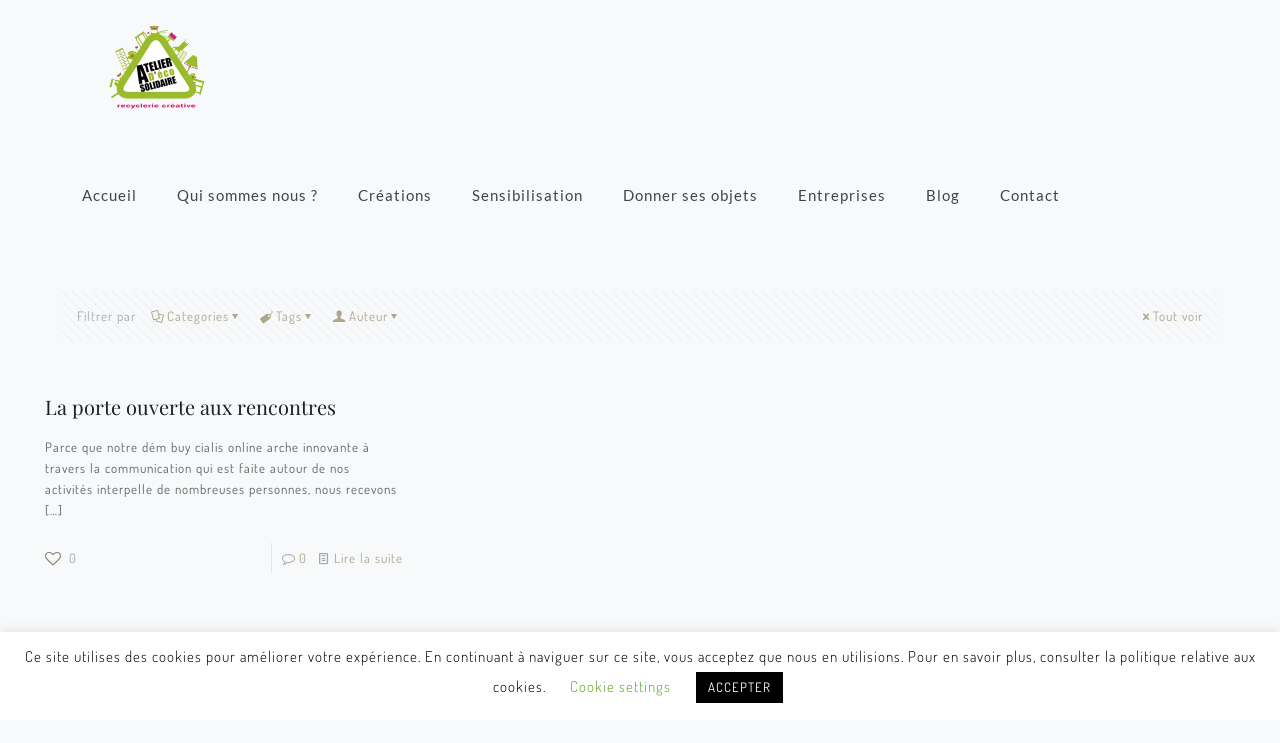

--- FILE ---
content_type: text/html; charset=UTF-8
request_url: https://atelierdecosolidaire.com/tag/canada/
body_size: 13576
content:
<!DOCTYPE html>
<html lang="fr-FR" class="no-js " itemscope itemtype="https://schema.org/WebPage" >
<head>
<meta charset="UTF-8" />
<meta name='robots' content='index, follow, max-image-preview:large, max-snippet:-1, max-video-preview:-1' />
<meta name="keywords" content="ATELIER D&#039;éco SOLIDAIRE : Recyclerie Créative"/>
<meta name="description" content="Agir pour la protection de l\&#039;environnement, par la réduction des déchets en les collectant, afin de les réparer pour les vendre à bas prix."/>
<link rel="alternate" hreflang="fr-FR" href="https://atelierdecosolidaire.com/tag/canada/"/>
<script>
(function(i,s,o,g,r,a,m){i['GoogleAnalyticsObject']=r;i[r]=i[r]||function(){
(i[r].q=i[r].q||[]).push(arguments)},i[r].l=1*new Date();a=s.createElement(o),
m=s.getElementsByTagName(o)[0];a.async=1;a.src=g;m.parentNode.insertBefore(a,m)
})(window,document,'script','https://www.google-analytics.com/analytics.js','ga');
ga('create', 'UA-28642482-1', 'auto');
ga('send', 'pageview');
</script><meta name="format-detection" content="telephone=no">
<meta name="viewport" content="width=device-width, initial-scale=1, maximum-scale=1" />
<link rel="shortcut icon" href="https://atelierdecosolidaire.com/wp-content/uploads/2016/11/logo-ads.png" type="image/x-icon" />
<link rel="apple-touch-icon" href="https://atelierdecosolidaire.com/wp-content/uploads/2016/11/logo-ads.png" />
<meta name="theme-color" content="#ffffff" media="(prefers-color-scheme: light)">
<meta name="theme-color" content="#ffffff" media="(prefers-color-scheme: dark)">
<!-- This site is optimized with the Yoast SEO plugin v26.7 - https://yoast.com/wordpress/plugins/seo/ -->
<title>canada Archives - ATELIER D&#039;éco SOLIDAIRE</title>
<link rel="canonical" href="https://atelierdecosolidaire.com/tag/canada/" />
<meta property="og:locale" content="fr_FR" />
<meta property="og:type" content="article" />
<meta property="og:title" content="canada Archives - ATELIER D&#039;éco SOLIDAIRE" />
<meta property="og:url" content="https://atelierdecosolidaire.com/tag/canada/" />
<meta property="og:site_name" content="ATELIER D&#039;éco SOLIDAIRE" />
<meta name="twitter:card" content="summary_large_image" />
<meta name="twitter:site" content="@decosolidaire" />
<script type="application/ld+json" class="yoast-schema-graph">{"@context":"https://schema.org","@graph":[{"@type":"CollectionPage","@id":"https://atelierdecosolidaire.com/tag/canada/","url":"https://atelierdecosolidaire.com/tag/canada/","name":"canada Archives - ATELIER D&#039;éco SOLIDAIRE","isPartOf":{"@id":"https://atelierdecosolidaire.com/#website"},"primaryImageOfPage":{"@id":"https://atelierdecosolidaire.com/tag/canada/#primaryimage"},"image":{"@id":"https://atelierdecosolidaire.com/tag/canada/#primaryimage"},"thumbnailUrl":"","breadcrumb":{"@id":"https://atelierdecosolidaire.com/tag/canada/#breadcrumb"},"inLanguage":"fr-FR"},{"@type":"ImageObject","inLanguage":"fr-FR","@id":"https://atelierdecosolidaire.com/tag/canada/#primaryimage","url":"","contentUrl":""},{"@type":"BreadcrumbList","@id":"https://atelierdecosolidaire.com/tag/canada/#breadcrumb","itemListElement":[{"@type":"ListItem","position":1,"name":"Accueil","item":"https://atelierdecosolidaire.com/"},{"@type":"ListItem","position":2,"name":"canada"}]},{"@type":"WebSite","@id":"https://atelierdecosolidaire.com/#website","url":"https://atelierdecosolidaire.com/","name":"AtelierDécoSolidaire","description":"La recyclerie créative de Bordeaux","publisher":{"@id":"https://atelierdecosolidaire.com/#organization"},"potentialAction":[{"@type":"SearchAction","target":{"@type":"EntryPoint","urlTemplate":"https://atelierdecosolidaire.com/?s={search_term_string}"},"query-input":{"@type":"PropertyValueSpecification","valueRequired":true,"valueName":"search_term_string"}}],"inLanguage":"fr-FR"},{"@type":"Organization","@id":"https://atelierdecosolidaire.com/#organization","name":"ATELIER D'éco SOLIDAIRE","url":"https://atelierdecosolidaire.com/","logo":{"@type":"ImageObject","inLanguage":"fr-FR","@id":"https://atelierdecosolidaire.com/#/schema/logo/image/","url":"https://i0.wp.com/atelierdecosolidaire.com/wp-content/uploads/2017/02/logo-ads.png?fit=300%2C200&ssl=1","contentUrl":"https://i0.wp.com/atelierdecosolidaire.com/wp-content/uploads/2017/02/logo-ads.png?fit=300%2C200&ssl=1","width":300,"height":200,"caption":"ATELIER D'éco SOLIDAIRE"},"image":{"@id":"https://atelierdecosolidaire.com/#/schema/logo/image/"},"sameAs":["https://www.facebook.com/atelierdecosolidaire/","https://x.com/decosolidaire","https://www.instagram.com/explore/locations/1020302488/atelier-deco-solidaire/","https://www.linkedin.com/company/18979128/admin/","https://fr.pinterest.com/decosolidaire/","https://vimeo.com/atelierdecosolidaire"]}]}</script>
<!-- / Yoast SEO plugin. -->
<link rel="alternate" type="application/rss+xml" title="ATELIER D&#039;éco SOLIDAIRE &raquo; Flux" href="https://atelierdecosolidaire.com/feed/" />
<link rel="alternate" type="application/rss+xml" title="ATELIER D&#039;éco SOLIDAIRE &raquo; Flux des commentaires" href="https://atelierdecosolidaire.com/comments/feed/" />
<link rel="alternate" type="application/rss+xml" title="ATELIER D&#039;éco SOLIDAIRE &raquo; Flux de l’étiquette canada" href="https://atelierdecosolidaire.com/tag/canada/feed/" />
<style id='wp-img-auto-sizes-contain-inline-css' type='text/css'>
img:is([sizes=auto i],[sizes^="auto," i]){contain-intrinsic-size:3000px 1500px}
/*# sourceURL=wp-img-auto-sizes-contain-inline-css */
</style>
<!-- <link rel='stylesheet' id='validate-engine-css-css' href='https://atelierdecosolidaire.com/wp-content/plugins/wysija-newsletters/css/validationEngine.jquery.css?ver=2.21' type='text/css' media='all' /> -->
<link rel="stylesheet" type="text/css" href="//atelierdecosolidaire.com/wp-content/cache/wpfc-minified/jnziz3xu/fdi1c.css" media="all"/>
<style id='global-styles-inline-css' type='text/css'>
:root{--wp--preset--aspect-ratio--square: 1;--wp--preset--aspect-ratio--4-3: 4/3;--wp--preset--aspect-ratio--3-4: 3/4;--wp--preset--aspect-ratio--3-2: 3/2;--wp--preset--aspect-ratio--2-3: 2/3;--wp--preset--aspect-ratio--16-9: 16/9;--wp--preset--aspect-ratio--9-16: 9/16;--wp--preset--color--black: #000000;--wp--preset--color--cyan-bluish-gray: #abb8c3;--wp--preset--color--white: #ffffff;--wp--preset--color--pale-pink: #f78da7;--wp--preset--color--vivid-red: #cf2e2e;--wp--preset--color--luminous-vivid-orange: #ff6900;--wp--preset--color--luminous-vivid-amber: #fcb900;--wp--preset--color--light-green-cyan: #7bdcb5;--wp--preset--color--vivid-green-cyan: #00d084;--wp--preset--color--pale-cyan-blue: #8ed1fc;--wp--preset--color--vivid-cyan-blue: #0693e3;--wp--preset--color--vivid-purple: #9b51e0;--wp--preset--gradient--vivid-cyan-blue-to-vivid-purple: linear-gradient(135deg,rgb(6,147,227) 0%,rgb(155,81,224) 100%);--wp--preset--gradient--light-green-cyan-to-vivid-green-cyan: linear-gradient(135deg,rgb(122,220,180) 0%,rgb(0,208,130) 100%);--wp--preset--gradient--luminous-vivid-amber-to-luminous-vivid-orange: linear-gradient(135deg,rgb(252,185,0) 0%,rgb(255,105,0) 100%);--wp--preset--gradient--luminous-vivid-orange-to-vivid-red: linear-gradient(135deg,rgb(255,105,0) 0%,rgb(207,46,46) 100%);--wp--preset--gradient--very-light-gray-to-cyan-bluish-gray: linear-gradient(135deg,rgb(238,238,238) 0%,rgb(169,184,195) 100%);--wp--preset--gradient--cool-to-warm-spectrum: linear-gradient(135deg,rgb(74,234,220) 0%,rgb(151,120,209) 20%,rgb(207,42,186) 40%,rgb(238,44,130) 60%,rgb(251,105,98) 80%,rgb(254,248,76) 100%);--wp--preset--gradient--blush-light-purple: linear-gradient(135deg,rgb(255,206,236) 0%,rgb(152,150,240) 100%);--wp--preset--gradient--blush-bordeaux: linear-gradient(135deg,rgb(254,205,165) 0%,rgb(254,45,45) 50%,rgb(107,0,62) 100%);--wp--preset--gradient--luminous-dusk: linear-gradient(135deg,rgb(255,203,112) 0%,rgb(199,81,192) 50%,rgb(65,88,208) 100%);--wp--preset--gradient--pale-ocean: linear-gradient(135deg,rgb(255,245,203) 0%,rgb(182,227,212) 50%,rgb(51,167,181) 100%);--wp--preset--gradient--electric-grass: linear-gradient(135deg,rgb(202,248,128) 0%,rgb(113,206,126) 100%);--wp--preset--gradient--midnight: linear-gradient(135deg,rgb(2,3,129) 0%,rgb(40,116,252) 100%);--wp--preset--font-size--small: 13px;--wp--preset--font-size--medium: 20px;--wp--preset--font-size--large: 36px;--wp--preset--font-size--x-large: 42px;--wp--preset--spacing--20: 0.44rem;--wp--preset--spacing--30: 0.67rem;--wp--preset--spacing--40: 1rem;--wp--preset--spacing--50: 1.5rem;--wp--preset--spacing--60: 2.25rem;--wp--preset--spacing--70: 3.38rem;--wp--preset--spacing--80: 5.06rem;--wp--preset--shadow--natural: 6px 6px 9px rgba(0, 0, 0, 0.2);--wp--preset--shadow--deep: 12px 12px 50px rgba(0, 0, 0, 0.4);--wp--preset--shadow--sharp: 6px 6px 0px rgba(0, 0, 0, 0.2);--wp--preset--shadow--outlined: 6px 6px 0px -3px rgb(255, 255, 255), 6px 6px rgb(0, 0, 0);--wp--preset--shadow--crisp: 6px 6px 0px rgb(0, 0, 0);}:where(.is-layout-flex){gap: 0.5em;}:where(.is-layout-grid){gap: 0.5em;}body .is-layout-flex{display: flex;}.is-layout-flex{flex-wrap: wrap;align-items: center;}.is-layout-flex > :is(*, div){margin: 0;}body .is-layout-grid{display: grid;}.is-layout-grid > :is(*, div){margin: 0;}:where(.wp-block-columns.is-layout-flex){gap: 2em;}:where(.wp-block-columns.is-layout-grid){gap: 2em;}:where(.wp-block-post-template.is-layout-flex){gap: 1.25em;}:where(.wp-block-post-template.is-layout-grid){gap: 1.25em;}.has-black-color{color: var(--wp--preset--color--black) !important;}.has-cyan-bluish-gray-color{color: var(--wp--preset--color--cyan-bluish-gray) !important;}.has-white-color{color: var(--wp--preset--color--white) !important;}.has-pale-pink-color{color: var(--wp--preset--color--pale-pink) !important;}.has-vivid-red-color{color: var(--wp--preset--color--vivid-red) !important;}.has-luminous-vivid-orange-color{color: var(--wp--preset--color--luminous-vivid-orange) !important;}.has-luminous-vivid-amber-color{color: var(--wp--preset--color--luminous-vivid-amber) !important;}.has-light-green-cyan-color{color: var(--wp--preset--color--light-green-cyan) !important;}.has-vivid-green-cyan-color{color: var(--wp--preset--color--vivid-green-cyan) !important;}.has-pale-cyan-blue-color{color: var(--wp--preset--color--pale-cyan-blue) !important;}.has-vivid-cyan-blue-color{color: var(--wp--preset--color--vivid-cyan-blue) !important;}.has-vivid-purple-color{color: var(--wp--preset--color--vivid-purple) !important;}.has-black-background-color{background-color: var(--wp--preset--color--black) !important;}.has-cyan-bluish-gray-background-color{background-color: var(--wp--preset--color--cyan-bluish-gray) !important;}.has-white-background-color{background-color: var(--wp--preset--color--white) !important;}.has-pale-pink-background-color{background-color: var(--wp--preset--color--pale-pink) !important;}.has-vivid-red-background-color{background-color: var(--wp--preset--color--vivid-red) !important;}.has-luminous-vivid-orange-background-color{background-color: var(--wp--preset--color--luminous-vivid-orange) !important;}.has-luminous-vivid-amber-background-color{background-color: var(--wp--preset--color--luminous-vivid-amber) !important;}.has-light-green-cyan-background-color{background-color: var(--wp--preset--color--light-green-cyan) !important;}.has-vivid-green-cyan-background-color{background-color: var(--wp--preset--color--vivid-green-cyan) !important;}.has-pale-cyan-blue-background-color{background-color: var(--wp--preset--color--pale-cyan-blue) !important;}.has-vivid-cyan-blue-background-color{background-color: var(--wp--preset--color--vivid-cyan-blue) !important;}.has-vivid-purple-background-color{background-color: var(--wp--preset--color--vivid-purple) !important;}.has-black-border-color{border-color: var(--wp--preset--color--black) !important;}.has-cyan-bluish-gray-border-color{border-color: var(--wp--preset--color--cyan-bluish-gray) !important;}.has-white-border-color{border-color: var(--wp--preset--color--white) !important;}.has-pale-pink-border-color{border-color: var(--wp--preset--color--pale-pink) !important;}.has-vivid-red-border-color{border-color: var(--wp--preset--color--vivid-red) !important;}.has-luminous-vivid-orange-border-color{border-color: var(--wp--preset--color--luminous-vivid-orange) !important;}.has-luminous-vivid-amber-border-color{border-color: var(--wp--preset--color--luminous-vivid-amber) !important;}.has-light-green-cyan-border-color{border-color: var(--wp--preset--color--light-green-cyan) !important;}.has-vivid-green-cyan-border-color{border-color: var(--wp--preset--color--vivid-green-cyan) !important;}.has-pale-cyan-blue-border-color{border-color: var(--wp--preset--color--pale-cyan-blue) !important;}.has-vivid-cyan-blue-border-color{border-color: var(--wp--preset--color--vivid-cyan-blue) !important;}.has-vivid-purple-border-color{border-color: var(--wp--preset--color--vivid-purple) !important;}.has-vivid-cyan-blue-to-vivid-purple-gradient-background{background: var(--wp--preset--gradient--vivid-cyan-blue-to-vivid-purple) !important;}.has-light-green-cyan-to-vivid-green-cyan-gradient-background{background: var(--wp--preset--gradient--light-green-cyan-to-vivid-green-cyan) !important;}.has-luminous-vivid-amber-to-luminous-vivid-orange-gradient-background{background: var(--wp--preset--gradient--luminous-vivid-amber-to-luminous-vivid-orange) !important;}.has-luminous-vivid-orange-to-vivid-red-gradient-background{background: var(--wp--preset--gradient--luminous-vivid-orange-to-vivid-red) !important;}.has-very-light-gray-to-cyan-bluish-gray-gradient-background{background: var(--wp--preset--gradient--very-light-gray-to-cyan-bluish-gray) !important;}.has-cool-to-warm-spectrum-gradient-background{background: var(--wp--preset--gradient--cool-to-warm-spectrum) !important;}.has-blush-light-purple-gradient-background{background: var(--wp--preset--gradient--blush-light-purple) !important;}.has-blush-bordeaux-gradient-background{background: var(--wp--preset--gradient--blush-bordeaux) !important;}.has-luminous-dusk-gradient-background{background: var(--wp--preset--gradient--luminous-dusk) !important;}.has-pale-ocean-gradient-background{background: var(--wp--preset--gradient--pale-ocean) !important;}.has-electric-grass-gradient-background{background: var(--wp--preset--gradient--electric-grass) !important;}.has-midnight-gradient-background{background: var(--wp--preset--gradient--midnight) !important;}.has-small-font-size{font-size: var(--wp--preset--font-size--small) !important;}.has-medium-font-size{font-size: var(--wp--preset--font-size--medium) !important;}.has-large-font-size{font-size: var(--wp--preset--font-size--large) !important;}.has-x-large-font-size{font-size: var(--wp--preset--font-size--x-large) !important;}
:where(.wp-block-post-template.is-layout-flex){gap: 1.25em;}:where(.wp-block-post-template.is-layout-grid){gap: 1.25em;}
:where(.wp-block-term-template.is-layout-flex){gap: 1.25em;}:where(.wp-block-term-template.is-layout-grid){gap: 1.25em;}
:where(.wp-block-columns.is-layout-flex){gap: 2em;}:where(.wp-block-columns.is-layout-grid){gap: 2em;}
:root :where(.wp-block-pullquote){font-size: 1.5em;line-height: 1.6;}
/*# sourceURL=global-styles-inline-css */
</style>
<!-- <link rel='stylesheet' id='contact-form-7-css' href='https://atelierdecosolidaire.com/wp-content/plugins/contact-form-7/includes/css/styles.css?ver=6.1.4' type='text/css' media='all' /> -->
<!-- <link rel='stylesheet' id='cookie-law-info-css' href='https://atelierdecosolidaire.com/wp-content/plugins/cookie-law-info/legacy/public/css/cookie-law-info-public.css?ver=3.3.9.1' type='text/css' media='all' /> -->
<!-- <link rel='stylesheet' id='cookie-law-info-gdpr-css' href='https://atelierdecosolidaire.com/wp-content/plugins/cookie-law-info/legacy/public/css/cookie-law-info-gdpr.css?ver=3.3.9.1' type='text/css' media='all' /> -->
<!-- <link rel='stylesheet' id='mfn-be-css' href='https://atelierdecosolidaire.com/wp-content/themes/betheme/css/be.min.css?ver=28.2.1' type='text/css' media='all' /> -->
<!-- <link rel='stylesheet' id='mfn-animations-css' href='https://atelierdecosolidaire.com/wp-content/themes/betheme/assets/animations/animations.min.css?ver=28.2.1' type='text/css' media='all' /> -->
<!-- <link rel='stylesheet' id='mfn-font-awesome-css' href='https://atelierdecosolidaire.com/wp-content/themes/betheme/fonts/fontawesome/fontawesome.min.css?ver=28.2.1' type='text/css' media='all' /> -->
<!-- <link rel='stylesheet' id='mfn-responsive-css' href='https://atelierdecosolidaire.com/wp-content/themes/betheme/css/responsive.min.css?ver=28.2.1' type='text/css' media='all' /> -->
<!-- <link rel='stylesheet' id='mfn-local-fonts-css' href='https://atelierdecosolidaire.com/wp-content/uploads/betheme/fonts/mfn-local-fonts.css?ver=1' type='text/css' media='all' /> -->
<!-- <link rel='stylesheet' id='mfn-static-css' href='https://atelierdecosolidaire.com/wp-content/uploads/betheme/css/static.css?ver=28.2.1' type='text/css' media='all' /> -->
<link rel="stylesheet" type="text/css" href="//atelierdecosolidaire.com/wp-content/cache/wpfc-minified/7uyienxi/fdi1c.css" media="all"/>
<style id='mfn-dynamic-inline-css' type='text/css'>
form input.display-none{display:none!important}
/*# sourceURL=mfn-dynamic-inline-css */
</style>
<script src='//atelierdecosolidaire.com/wp-content/cache/wpfc-minified/eeqfrq6z/fdi1c.js' type="text/javascript"></script>
<!-- <script type="text/javascript" src="https://atelierdecosolidaire.com/wp-includes/js/jquery/jquery.min.js?ver=3.7.1" id="jquery-core-js"></script> -->
<!-- <script type="text/javascript" src="https://atelierdecosolidaire.com/wp-includes/js/jquery/jquery-migrate.min.js?ver=3.4.1" id="jquery-migrate-js"></script> -->
<script type="text/javascript" id="cookie-law-info-js-extra">
/* <![CDATA[ */
var Cli_Data = {"nn_cookie_ids":[],"cookielist":[],"non_necessary_cookies":[],"ccpaEnabled":"","ccpaRegionBased":"","ccpaBarEnabled":"","strictlyEnabled":["necessary","obligatoire"],"ccpaType":"gdpr","js_blocking":"","custom_integration":"","triggerDomRefresh":"","secure_cookies":""};
var cli_cookiebar_settings = {"animate_speed_hide":"500","animate_speed_show":"500","background":"#FFF","border":"#b1a6a6c2","border_on":"","button_1_button_colour":"#000","button_1_button_hover":"#000000","button_1_link_colour":"#fff","button_1_as_button":"1","button_1_new_win":"","button_2_button_colour":"#333","button_2_button_hover":"#292929","button_2_link_colour":"#444","button_2_as_button":"","button_2_hidebar":"","button_3_button_colour":"#000","button_3_button_hover":"#000000","button_3_link_colour":"#fff","button_3_as_button":"1","button_3_new_win":"","button_4_button_colour":"#000","button_4_button_hover":"#000000","button_4_link_colour":"#62a329","button_4_as_button":"","button_7_button_colour":"#61a229","button_7_button_hover":"#4e8221","button_7_link_colour":"#fff","button_7_as_button":"1","button_7_new_win":"","font_family":"inherit","header_fix":"","notify_animate_hide":"1","notify_animate_show":"","notify_div_id":"#cookie-law-info-bar","notify_position_horizontal":"right","notify_position_vertical":"bottom","scroll_close":"","scroll_close_reload":"","accept_close_reload":"","reject_close_reload":"","showagain_tab":"1","showagain_background":"#fff","showagain_border":"#000","showagain_div_id":"#cookie-law-info-again","showagain_x_position":"100px","text":"#000","show_once_yn":"","show_once":"10000","logging_on":"","as_popup":"","popup_overlay":"1","bar_heading_text":"","cookie_bar_as":"banner","popup_showagain_position":"bottom-right","widget_position":"left"};
var log_object = {"ajax_url":"https://atelierdecosolidaire.com/wp-admin/admin-ajax.php"};
//# sourceURL=cookie-law-info-js-extra
/* ]]> */
</script>
<script src='//atelierdecosolidaire.com/wp-content/cache/wpfc-minified/kp7ilnwb/fdi1c.js' type="text/javascript"></script>
<!-- <script type="text/javascript" src="https://atelierdecosolidaire.com/wp-content/plugins/cookie-law-info/legacy/public/js/cookie-law-info-public.js?ver=3.3.9.1" id="cookie-law-info-js"></script> -->
<link rel="https://api.w.org/" href="https://atelierdecosolidaire.com/wp-json/" /><link rel="alternate" title="JSON" type="application/json" href="https://atelierdecosolidaire.com/wp-json/wp/v2/tags/52" /><link rel="EditURI" type="application/rsd+xml" title="RSD" href="https://atelierdecosolidaire.com/xmlrpc.php?rsd" />
<meta name="generator" content="WordPress 6.9" />
<script type="text/javascript">
var ajaxurl = 'https://atelierdecosolidaire.com/wp-admin/admin-ajax.php';
</script>
<meta name="generator" content="Elementor 3.34.1; features: additional_custom_breakpoints; settings: css_print_method-external, google_font-enabled, font_display-auto">
<style>
.e-con.e-parent:nth-of-type(n+4):not(.e-lazyloaded):not(.e-no-lazyload),
.e-con.e-parent:nth-of-type(n+4):not(.e-lazyloaded):not(.e-no-lazyload) * {
background-image: none !important;
}
@media screen and (max-height: 1024px) {
.e-con.e-parent:nth-of-type(n+3):not(.e-lazyloaded):not(.e-no-lazyload),
.e-con.e-parent:nth-of-type(n+3):not(.e-lazyloaded):not(.e-no-lazyload) * {
background-image: none !important;
}
}
@media screen and (max-height: 640px) {
.e-con.e-parent:nth-of-type(n+2):not(.e-lazyloaded):not(.e-no-lazyload),
.e-con.e-parent:nth-of-type(n+2):not(.e-lazyloaded):not(.e-no-lazyload) * {
background-image: none !important;
}
}
</style>
<meta name="generator" content="Powered by Slider Revolution 6.7.40 - responsive, Mobile-Friendly Slider Plugin for WordPress with comfortable drag and drop interface." />
<link rel="icon" href="https://atelierdecosolidaire.com/wp-content/uploads/2022/01/cropped-logo_ADS-32x32.jpg" sizes="32x32" />
<link rel="icon" href="https://atelierdecosolidaire.com/wp-content/uploads/2022/01/cropped-logo_ADS-192x192.jpg" sizes="192x192" />
<link rel="apple-touch-icon" href="https://atelierdecosolidaire.com/wp-content/uploads/2022/01/cropped-logo_ADS-180x180.jpg" />
<meta name="msapplication-TileImage" content="https://atelierdecosolidaire.com/wp-content/uploads/2022/01/cropped-logo_ADS-270x270.jpg" />
<script data-jetpack-boost="ignore">function setREVStartSize(e){
//window.requestAnimationFrame(function() {
window.RSIW = window.RSIW===undefined ? window.innerWidth : window.RSIW;
window.RSIH = window.RSIH===undefined ? window.innerHeight : window.RSIH;
try {
var pw = document.getElementById(e.c).parentNode.offsetWidth,
newh;
pw = pw===0 || isNaN(pw) || (e.l=="fullwidth" || e.layout=="fullwidth") ? window.RSIW : pw;
e.tabw = e.tabw===undefined ? 0 : parseInt(e.tabw);
e.thumbw = e.thumbw===undefined ? 0 : parseInt(e.thumbw);
e.tabh = e.tabh===undefined ? 0 : parseInt(e.tabh);
e.thumbh = e.thumbh===undefined ? 0 : parseInt(e.thumbh);
e.tabhide = e.tabhide===undefined ? 0 : parseInt(e.tabhide);
e.thumbhide = e.thumbhide===undefined ? 0 : parseInt(e.thumbhide);
e.mh = e.mh===undefined || e.mh=="" || e.mh==="auto" ? 0 : parseInt(e.mh,0);
if(e.layout==="fullscreen" || e.l==="fullscreen")
newh = Math.max(e.mh,window.RSIH);
else{
e.gw = Array.isArray(e.gw) ? e.gw : [e.gw];
for (var i in e.rl) if (e.gw[i]===undefined || e.gw[i]===0) e.gw[i] = e.gw[i-1];
e.gh = e.el===undefined || e.el==="" || (Array.isArray(e.el) && e.el.length==0)? e.gh : e.el;
e.gh = Array.isArray(e.gh) ? e.gh : [e.gh];
for (var i in e.rl) if (e.gh[i]===undefined || e.gh[i]===0) e.gh[i] = e.gh[i-1];
var nl = new Array(e.rl.length),
ix = 0,
sl;
e.tabw = e.tabhide>=pw ? 0 : e.tabw;
e.thumbw = e.thumbhide>=pw ? 0 : e.thumbw;
e.tabh = e.tabhide>=pw ? 0 : e.tabh;
e.thumbh = e.thumbhide>=pw ? 0 : e.thumbh;
for (var i in e.rl) nl[i] = e.rl[i]<window.RSIW ? 0 : e.rl[i];
sl = nl[0];
for (var i in nl) if (sl>nl[i] && nl[i]>0) { sl = nl[i]; ix=i;}
var m = pw>(e.gw[ix]+e.tabw+e.thumbw) ? 1 : (pw-(e.tabw+e.thumbw)) / (e.gw[ix]);
newh =  (e.gh[ix] * m) + (e.tabh + e.thumbh);
}
var el = document.getElementById(e.c);
if (el!==null && el) el.style.height = newh+"px";
el = document.getElementById(e.c+"_wrapper");
if (el!==null && el) {
el.style.height = newh+"px";
el.style.display = "block";
}
} catch(e){
console.log("Failure at Presize of Slider:" + e)
}
//});
};</script>
</head>
<body class="archive tag tag-canada tag-52 wp-embed-responsive wp-theme-betheme woocommerce-block-theme-has-button-styles  color-custom content-brightness-light input-brightness-light style-default button-animation-fade layout-full-width if-zoom is-elementor header-classic sticky-header sticky-tb-color ab-hide menu-line-below-80-1 menuo-no-borders subheader-both-center footer-copy-center responsive-overflow-x-mobile mobile-tb-left mobile-side-slide mobile-mini-mr-ll mobile-header-mini mobile-icon-user-ss mobile-icon-wishlist-ss mobile-icon-search-ss mobile-icon-wpml-ss mobile-icon-action-ss be-page-14279 be-reg-2821 elementor-default elementor-kit-15142" >
<!-- mfn_hook_top --><!-- mfn_hook_top -->
<div id="Wrapper">
<div id="Header_wrapper" class="" >
<header id="Header">
<div class="header_placeholder"></div>
<div id="Top_bar">
<div class="container">
<div class="column one">
<div class="top_bar_left clearfix">
<div class="logo"><a id="logo" href="https://atelierdecosolidaire.com" title="ATELIER D&#039;éco SOLIDAIRE" data-height="100" data-padding="15"><img class="logo-main scale-with-grid " src="https://atelierdecosolidaire.com/wp-content/uploads/2016/11/logo-ads.png" data-retina="https://atelierdecosolidaire.com/wp-content/uploads/2016/11/logo-ads.png" data-height="200" alt="CG TROPHE 05" data-no-retina/><img class="logo-sticky scale-with-grid " src="https://atelierdecosolidaire.com/wp-content/uploads/2016/11/logo-ads.png" data-retina="https://atelierdecosolidaire.com/wp-content/uploads/2016/11/logo-ads.png" data-height="200" alt="CG TROPHE 05" data-no-retina/><img class="logo-mobile scale-with-grid " src="https://atelierdecosolidaire.com/wp-content/uploads/2016/11/logo-ads.png" data-retina="https://atelierdecosolidaire.com/wp-content/uploads/2016/11/logo-ads.png" data-height="200" alt="CG TROPHE 05" data-no-retina/><img class="logo-mobile-sticky scale-with-grid " src="https://atelierdecosolidaire.com/wp-content/uploads/2016/11/logo-ads.png" data-retina="https://atelierdecosolidaire.com/wp-content/uploads/2016/11/logo-ads.png" data-height="200" alt="CG TROPHE 05" data-no-retina/></a></div>
<div class="menu_wrapper">
<a class="responsive-menu-toggle " href="#" aria-label="mobile menu"><i class="icon-menu-fine" aria-hidden="true"></i></a><nav id="menu" role="navigation" aria-expanded="false" aria-label="Main menu"><ul id="menu-2020" class="menu menu-main"><li id="menu-item-14278" class="menu-item menu-item-type-post_type menu-item-object-page menu-item-home"><a href="https://atelierdecosolidaire.com/"><span>Accueil</span></a></li>
<li id="menu-item-14229" class="menu-item menu-item-type-post_type menu-item-object-page menu-item-has-children"><a href="https://atelierdecosolidaire.com/qui-sommes-nous/"><span>Qui sommes nous ?</span></a>
<ul class="sub-menu">
<li id="menu-item-19110" class="menu-item menu-item-type-post_type menu-item-object-page"><a href="https://atelierdecosolidaire.com/une-communaute-de-travail/"><span>Notre équipe</span></a></li>
<li id="menu-item-19008" class="menu-item menu-item-type-post_type menu-item-object-page"><a href="https://atelierdecosolidaire.com/principes-et-valeurs/"><span>Principes et valeurs</span></a></li>
</ul>
</li>
<li id="menu-item-19129" class="menu-item menu-item-type-post_type menu-item-object-page"><a href="https://atelierdecosolidaire.com/valorisation-creative-et-artisanat-dart/"><span>Créations</span></a></li>
<li id="menu-item-18629" class="menu-item menu-item-type-post_type menu-item-object-page menu-item-has-children"><a href="https://atelierdecosolidaire.com/sensibilisation/"><span>Sensibilisation</span></a>
<ul class="sub-menu">
<li id="menu-item-19127" class="menu-item menu-item-type-post_type menu-item-object-page"><a href="https://atelierdecosolidaire.com/elementor-19112/"><span>Communication engageante</span></a></li>
<li id="menu-item-19128" class="menu-item menu-item-type-post_type menu-item-object-page"><a href="https://atelierdecosolidaire.com/revue-de-presse/"><span>Revue de presse</span></a></li>
</ul>
</li>
<li id="menu-item-20167" class="menu-item menu-item-type-post_type menu-item-object-page"><a href="https://atelierdecosolidaire.com/redonner-vie-a-vos-objets/"><span>Donner ses objets</span></a></li>
<li id="menu-item-19191" class="menu-item menu-item-type-post_type menu-item-object-page menu-item-has-children"><a href="https://atelierdecosolidaire.com/entreprises-engagees-avec-nous/"><span>Entreprises</span></a>
<ul class="sub-menu">
<li id="menu-item-20444" class="menu-item menu-item-type-post_type menu-item-object-page"><a href="https://atelierdecosolidaire.com/amenagements-professionnels/"><span>Aménagements professionnels</span></a></li>
<li id="menu-item-20434" class="menu-item menu-item-type-post_type menu-item-object-page"><a href="https://atelierdecosolidaire.com/team-building/"><span>Team Building</span></a></li>
<li id="menu-item-19340" class="menu-item menu-item-type-post_type menu-item-object-page"><a href="https://atelierdecosolidaire.com/lart-et-la-matiere/"><span>L’Art et la Matière</span></a></li>
</ul>
</li>
<li id="menu-item-14286" class="menu-item menu-item-type-post_type menu-item-object-page"><a href="https://atelierdecosolidaire.com/blog/"><span>Blog</span></a></li>
<li id="menu-item-14230" class="menu-item menu-item-type-post_type menu-item-object-page"><a href="https://atelierdecosolidaire.com/contact-atelier-deco-solidaire/"><span>Contact</span></a></li>
</ul></nav>				</div>
<div class="secondary_menu_wrapper">
</div>
</div>
<div class="search_wrapper">
<form method="get" class="form-searchform" action="https://atelierdecosolidaire.com/">
<svg class="icon_search" width="26" viewBox="0 0 26 26" aria-label="search icon"><defs><style>.path{fill:none;stroke:#000;stroke-miterlimit:10;stroke-width:1.5px;}</style></defs><circle class="path" cx="11.35" cy="11.35" r="6"></circle><line class="path" x1="15.59" y1="15.59" x2="20.65" y2="20.65"></line></svg>
<input type="text" class="field" name="s"  autocomplete="off" placeholder="Tapez votre recherche" aria-label="Tapez votre recherche" />
<input type="submit" class="display-none" value="" aria-label="Search"/>
<span class="mfn-close-icon icon_close" tabindex="0" role="link" aria-label="Close"><span class="icon">✕</span></span>
</form>
</div>
</div>
</div>
</div>
</header>
</div>
<!-- mfn_hook_content_before --><!-- mfn_hook_content_before -->
<div id="Content">
<div class="content_wrapper clearfix">
<main class="sections_group">
<section class="extra_content">
</section>
<section class="section section-filters">
<div class="section_wrapper clearfix">
<!-- #Filters -->
<div id="Filters" class="column one ">
<div class="mcb-column-inner">
<ul class="filters_buttons">
<li class="label">Filtrer par</li>
<li class="categories"><a class="open" href="#"><i class="icon-docs" aria-hidden="true"></i>Categories<i class="icon-down-dir" aria-hidden="true"></i></a></li>
<li class="tags"><a class="open" href="#"><i class="icon-tag" aria-hidden="true"></i>Tags<i class="icon-down-dir" aria-hidden="true"></i></a></li>
<li class="authors"><a class="open" href="#"><i class="icon-user" aria-hidden="true"></i>Auteur<i class="icon-down-dir" aria-hidden="true"></i></a></li>
<li class="reset"><a class="close" data-rel="*" href="https://atelierdecosolidaire.com/blog/"><i class="icon-cancel" aria-hidden="true"></i>Tout voir</a></li>
</ul>
<div class="filters_wrapper">
<ul class="categories">
<li class="reset-inner "><a data-rel="*" href="https://atelierdecosolidaire.com/blog/">Tout</a></li><li class=""><a data-rel=".category-actualite-de-la-recyclerie" href="https://atelierdecosolidaire.com/category/actualite-de-la-recyclerie/">Actualité de la recyclerie</a></li><li class=""><a data-rel=".category-actualites" href="https://atelierdecosolidaire.com/category/actualites/">Actualités</a></li><li class=""><a data-rel=".category-artistes" href="https://atelierdecosolidaire.com/category/artistes/">Artistes</a></li><li class=""><a data-rel=".category-boutique-deco-solidaire" href="https://atelierdecosolidaire.com/category/boutique-deco-solidaire/">BOUTIQUE D’éco SOLIDAIRE</a></li><li class=""><a data-rel=".category-evenements" href="https://atelierdecosolidaire.com/category/evenements/">Evénements</a></li><li class=""><a data-rel=".category-manifestations" href="https://atelierdecosolidaire.com/category/manifestations/">Evénements</a></li><li class=""><a data-rel=".category-idees-creatives" href="https://atelierdecosolidaire.com/category/idees-creatives/">Idées Créatives</a></li><li class=""><a data-rel=".category-sensibilisation" href="https://atelierdecosolidaire.com/category/sensibilisation/">Sensibilisation</a></li><li class=""><a data-rel=".category-stories" href="https://atelierdecosolidaire.com/category/stories/">Stories</a></li><li class=""><a data-rel=".category-vu-sur-le-web" href="https://atelierdecosolidaire.com/category/vu-sur-le-web/">Vu sur le web</a></li>										<li class="close"><a href="#"><i class="icon-cancel" aria-label="Close icon"></i></a></li>
</ul>
<ul class="tags">
<li class="reset-inner"><a data-rel="*" href="https://atelierdecosolidaire.com/blog/">Tout</a></li><li class=""><a data-rel=".tag-artistes" href="https://atelierdecosolidaire.com/tag/artistes/">Artistes</a></li><li class=""><a data-rel=".tag-artistes-recuperateur" href="https://atelierdecosolidaire.com/tag/artistes-recuperateur/">artistes récupérateur</a></li><li class=""><a data-rel=".tag-atelier" href="https://atelierdecosolidaire.com/tag/atelier/">atelier</a></li><li class=""><a data-rel=".tag-bordeaux" href="https://atelierdecosolidaire.com/tag/bordeaux/">Bordeaux</a></li><li class=""><a data-rel=".tag-boutique-recup-brocante" href="https://atelierdecosolidaire.com/tag/boutique-recup-brocante/">boutique recup&#039; brocante</a></li><li class="current-cat"><a data-rel=".tag-canada" href="https://atelierdecosolidaire.com/tag/canada/">canada</a></li><li class=""><a data-rel=".tag-collegiens" href="https://atelierdecosolidaire.com/tag/collegiens/">Collègiens</a></li><li class=""><a data-rel=".tag-creation" href="https://atelierdecosolidaire.com/tag/creation/">création</a></li><li class=""><a data-rel=".tag-creativite" href="https://atelierdecosolidaire.com/tag/creativite/">Créativité</a></li><li class=""><a data-rel=".tag-decoration" href="https://atelierdecosolidaire.com/tag/decoration/">Décoration</a></li><li class=""><a data-rel=".tag-design" href="https://atelierdecosolidaire.com/tag/design/">Design</a></li><li class=""><a data-rel=".tag-ebeniste" href="https://atelierdecosolidaire.com/tag/ebeniste/">ébéniste</a></li><li class=""><a data-rel=".tag-echanges" href="https://atelierdecosolidaire.com/tag/echanges/">échanges</a></li><li class=""><a data-rel=".tag-ecologie" href="https://atelierdecosolidaire.com/tag/ecologie/">écologie</a></li><li class=""><a data-rel=".tag-economie-sociale-et-solidaire" href="https://atelierdecosolidaire.com/tag/economie-sociale-et-solidaire/">economie sociale et solidaire</a></li><li class=""><a data-rel=".tag-environnement" href="https://atelierdecosolidaire.com/tag/environnement/">environnement</a></li><li class=""><a data-rel=".tag-manifestations" href="https://atelierdecosolidaire.com/tag/manifestations/">Evénements</a></li><li class=""><a data-rel=".tag-expo-vente" href="https://atelierdecosolidaire.com/tag/expo-vente/">Expo vente</a></li><li class=""><a data-rel=".tag-framework" href="https://atelierdecosolidaire.com/tag/framework/">Framework</a></li><li class=""><a data-rel=".tag-france3" href="https://atelierdecosolidaire.com/tag/france3/">France3</a></li><li class=""><a data-rel=".tag-graffiti" href="https://atelierdecosolidaire.com/tag/graffiti/">Graffiti</a></li><li class=""><a data-rel=".tag-liens-2" href="https://atelierdecosolidaire.com/tag/liens-2/">liens</a></li><li class=""><a data-rel=".tag-matieres" href="https://atelierdecosolidaire.com/tag/matieres/">Matières</a></li><li class=""><a data-rel=".tag-motion" href="https://atelierdecosolidaire.com/tag/motion/">Motion</a></li><li class=""><a data-rel=".tag-partage" href="https://atelierdecosolidaire.com/tag/partage/">partage</a></li><li class=""><a data-rel=".tag-prevention" href="https://atelierdecosolidaire.com/tag/prevention/">prévention</a></li><li class=""><a data-rel=".tag-recup" href="https://atelierdecosolidaire.com/tag/recup/">récup&#039;</a></li><li class=""><a data-rel=".tag-recyclerie" href="https://atelierdecosolidaire.com/tag/recyclerie/">recyclerie</a></li><li class=""><a data-rel=".tag-ressourcerie" href="https://atelierdecosolidaire.com/tag/ressourcerie/">ressourcerie</a></li><li class=""><a data-rel=".tag-reutilisation" href="https://atelierdecosolidaire.com/tag/reutilisation/">réutilisation</a></li><li class=""><a data-rel=".tag-sensibilisation" href="https://atelierdecosolidaire.com/tag/sensibilisation/">Sensibilisation</a></li><li class=""><a data-rel=".tag-sensibiliser" href="https://atelierdecosolidaire.com/tag/sensibiliser/">sensibiliser</a></li><li class=""><a data-rel=".tag-solidarite" href="https://atelierdecosolidaire.com/tag/solidarite/">Solidarité</a></li><li class=""><a data-rel=".tag-themeforest" href="https://atelierdecosolidaire.com/tag/themeforest/">Themeforest</a></li><li class=""><a data-rel=".tag-tournage" href="https://atelierdecosolidaire.com/tag/tournage/">tournage</a></li><li class=""><a data-rel=".tag-transformation" href="https://atelierdecosolidaire.com/tag/transformation/">transformation</a></li><li class=""><a data-rel=".tag-valorisation" href="https://atelierdecosolidaire.com/tag/valorisation/">valorisation</a></li><li class=""><a data-rel=".tag-valoristes" href="https://atelierdecosolidaire.com/tag/valoristes/">valoristes</a></li><li class=""><a data-rel=".tag-velo" href="https://atelierdecosolidaire.com/tag/velo/">vélo</a></li><li class=""><a data-rel=".tag-video" href="https://atelierdecosolidaire.com/tag/video/">Video</a></li><li class=""><a data-rel=".tag-wordpress" href="https://atelierdecosolidaire.com/tag/wordpress/">Wordpress</a></li>										<li class="close"><a href="#"><i class="icon-cancel" aria-label="Close icon"></i></a></li>
</ul>
<ul class="authors">
<li class="reset-inner"><a data-rel="*" href="https://atelierdecosolidaire.com/blog/">Tout</a></li><li class=""><a data-rel=".author-fabrice" href="https://atelierdecosolidaire.com/author/fabrice/">Fabrice ATELIER D&#039;éco SOLIDAIRE</a></li>										<li class="close"><a href="#"><i class="icon-cancel" aria-label="Close icon"></i></a></li>
</ul>
</div>
</div>
</div>
</div>
</section>
<section class="section full-width">
<div class="section_wrapper clearfix">
<div class="column one column_blog">
<div class="mcb-column-inner clearfix">
<div class="blog_wrapper isotope_wrapper">
<div class="posts_group lm_wrapper masonry col-3 isotope">
<article class="post post-item isotope-item clearfix category-1 category-26 author-fabrice post-1222 type-post status-publish format-standard has-post-thumbnail hentry category-actualites category-sensibilisation tag-canada tag-creativite tag-echanges tag-liens-2 tag-partage" style=""><div class="date_label">16 mars 2012</div><div class="image_frame post-photo-wrapper scale-with-grid image"><div class="image_wrapper"><a href="https://atelierdecosolidaire.com/la-porte-ouverte-aux-rencontres/"><div class="mask"></div></a><div class="image_links double"><a class="zoom "  rel="prettyphoto" href=""><svg viewBox="0 0 26 26"><defs><style>.path{fill:none;stroke:#333;stroke-miterlimit:10;stroke-width:1.5px;}</style></defs><circle cx="11.35" cy="11.35" r="6" class="path"></circle><line x1="15.59" y1="15.59" x2="20.65" y2="20.65" class="path"></line></svg></a><a class="link "  href="https://atelierdecosolidaire.com/la-porte-ouverte-aux-rencontres/"><svg viewBox="0 0 26 26"><defs><style>.path{fill:none;stroke:#333;stroke-miterlimit:10;stroke-width:1.5px;}</style></defs><g><path d="M10.17,8.76l2.12-2.12a5,5,0,0,1,7.07,0h0a5,5,0,0,1,0,7.07l-2.12,2.12" class="path"></path><path d="M15.83,17.24l-2.12,2.12a5,5,0,0,1-7.07,0h0a5,5,0,0,1,0-7.07l2.12-2.12" class="path"></path><line x1="10.17" y1="15.83" x2="15.83" y2="10.17" class="path"></line></g></svg></a></div></div></div><div class="post-desc-wrapper bg- has-custom-bg" style=""><div class="post-desc"><div class="post-head"></div><div class="post-title"><h4 class="entry-title " itemprop="headline"><a href="https://atelierdecosolidaire.com/la-porte-ouverte-aux-rencontres/">La porte ouverte aux rencontres</a></h4></div><div class="post-excerpt">Parce que notre dém buy cialis online arche innovante à travers la communication qui est faite autour de nos activités interpelle de nombreuses personnes, nous recevons<span class="excerpt-hellip"> […]</span></div><div class="post-footer"><div class="button-love"><span class="love-text">Vous avez aimé ? </span><a href="#" class="mfn-love " data-id="1222"><span class="icons-wrapper"><i class="icon-heart-empty-fa"></i><i class="icon-heart-fa"></i></span><span class="label">0</span></a></div><div class="post-links"><i class="icon-comment-empty-fa" aria-label="number of comments"></i> <a href="https://atelierdecosolidaire.com/la-porte-ouverte-aux-rencontres/#respond" class="post-comments">0</a><i class="read-more-icon icon-doc-text" aria-hidden="true"></i> <a href="https://atelierdecosolidaire.com/la-porte-ouverte-aux-rencontres/" class="post-more">Lire la suite</a></div></div></div></div></article>								</div>
</div>
</div>
</div>
</div>
</section>
</main>
</div>
</div>

<!-- mfn_hook_content_after --><!-- mfn_hook_content_after -->
<footer id="Footer" class="clearfix mfn-footer " role="contentinfo">
<div class="footer_copy">
<div class="container">
<div class="column one mobile-one">
<div class="mcb-column-inner">
<div class="copyright">
<div align="center">   <p>© 2020 - Copyright <strong><a href="https://atelierdecosolidaire.com" target="_blank">Atelier Déco Solidaire<br>         <br> </a></strong><a href="http://themixologist.fr" title="Graphisme - Web Design - UX Design" target="_blank"><</a>- <a href="http://themixologist.fr/?page_id=377" title="The Mixologist : Graphisme - Web Design - UX Design"> Graphisme - Web Design - UX Design </a> -<a href="https://themixologist.fr" target="_blank"><strong> Lellia Duszak - The Mixologist </strong></a>- <a href="https://themixologist.fr/?page_id=287" title="creatrice de contenus originaux"> Créatrice de contenus originaux </a><br>     <br>   <br>         </p> </div>              </div>
<nav id="social-menu" class="menu-pied-de-page-container"><ul id="menu-pied-de-page" class="social-menu"><li id="menu-item-14501" class="menu-item menu-item-type-post_type menu-item-object-page menu-item-14501"><a href="https://atelierdecosolidaire.com/blog/">Blog</a></li>
<li id="menu-item-14502" class="menu-item menu-item-type-post_type menu-item-object-page menu-item-14502"><a href="https://atelierdecosolidaire.com/partenaires-atelier-deco-solidaire/">Partenaires</a></li>
<li id="menu-item-10462" class="menu-item menu-item-type-post_type menu-item-object-page menu-item-10462"><a href="https://atelierdecosolidaire.com/mentions-legales/">Mentions Légales</a></li>
<li id="menu-item-14503" class="menu-item menu-item-type-post_type menu-item-object-page menu-item-14503"><a href="https://atelierdecosolidaire.com/revue-de-presse/">Revue de presse</a></li>
</ul></nav>
</div>
</div>
</div>
</div>
</footer>
<!-- End Footer Template -->
</div>
<div id="body_overlay"></div>
<div id="Side_slide" class="right dark" data-width="250" aria-expanded="false" role="banner" aria-label="responsive menu"><div class="close-wrapper"><a href="#" aria-label="menu close icon" class="close"><i class="icon-cancel-fine"></i></a></div><div class="extras"><div class="extras-wrapper" role="navigation" aria-label="extras menu"></div></div><div class="lang-wrapper" role="navigation" aria-label="language menu"></div><div class="menu_wrapper" role="navigation" aria-label="main menu"></div><ul class="social"><li class="facebook"><a  href="https://www.facebook.com/atelierdecosolidaire/" title="Facebook" aria-label="Facebook icon"><i class="icon-facebook"></i></a></li><li class="twitter"><a  href="https://twitter.com/decosolidaire" title="X (Twitter)" aria-label="X (Twitter) icon"><i class="icon-x-twitter"></i></a></li><li class="linkedin"><a  href="https://www.linkedin.com/company/atelier-deco-solidaire/" title="LinkedIn" aria-label="LinkedIn icon"><i class="icon-linkedin"></i></a></li><li class="pinterest"><a  href="https://fr.pinterest.com/decosolidaire/" title="Pinterest" aria-label="Pinterest icon"><i class="icon-pinterest"></i></a></li><li class="instagram"><a  href="https://www.instagram.com/atelierdecosolidaire/" title="Instagram" aria-label="Instagram icon"><i class="icon-instagram"></i></a></li></ul></div><a id="back_to_top" aria-label="Back to top icon" class="button footer_button sticky scroll" href=""><i class="icon-up-open-big"></i></a>
<!-- mfn_hook_bottom --><!-- mfn_hook_bottom -->
<script>
window.RS_MODULES = window.RS_MODULES || {};
window.RS_MODULES.modules = window.RS_MODULES.modules || {};
window.RS_MODULES.waiting = window.RS_MODULES.waiting || [];
window.RS_MODULES.defered = true;
window.RS_MODULES.moduleWaiting = window.RS_MODULES.moduleWaiting || {};
window.RS_MODULES.type = 'compiled';
</script>
<script type="speculationrules">
{"prefetch":[{"source":"document","where":{"and":[{"href_matches":"/*"},{"not":{"href_matches":["/wp-*.php","/wp-admin/*","/wp-content/uploads/*","/wp-content/*","/wp-content/plugins/*","/wp-content/themes/betheme/*","/*\\?(.+)"]}},{"not":{"selector_matches":"a[rel~=\"nofollow\"]"}},{"not":{"selector_matches":".no-prefetch, .no-prefetch a"}}]},"eagerness":"conservative"}]}
</script>
<!--googleoff: all--><div id="cookie-law-info-bar" data-nosnippet="true"><span>Ce site utilises des cookies pour améliorer votre expérience. En continuant à naviguer sur ce site, vous acceptez que nous en utilisions. Pour en savoir plus, consulter la politique relative aux cookies. <a role='button' class="cli_settings_button" style="margin:5px 20px 5px 20px">Cookie settings</a><a role='button' data-cli_action="accept" id="cookie_action_close_header" class="medium cli-plugin-button cli-plugin-main-button cookie_action_close_header cli_action_button wt-cli-accept-btn" style="display:inline-block;margin:5px">ACCEPTER</a></span></div><div id="cookie-law-info-again" style="display:none" data-nosnippet="true"><span id="cookie_hdr_showagain">Privacy &amp; Cookies Policy</span></div><div class="cli-modal" data-nosnippet="true" id="cliSettingsPopup" tabindex="-1" role="dialog" aria-labelledby="cliSettingsPopup" aria-hidden="true">
<div class="cli-modal-dialog" role="document">
<div class="cli-modal-content cli-bar-popup">
<button type="button" class="cli-modal-close" id="cliModalClose">
<svg class="" viewBox="0 0 24 24"><path d="M19 6.41l-1.41-1.41-5.59 5.59-5.59-5.59-1.41 1.41 5.59 5.59-5.59 5.59 1.41 1.41 5.59-5.59 5.59 5.59 1.41-1.41-5.59-5.59z"></path><path d="M0 0h24v24h-24z" fill="none"></path></svg>
<span class="wt-cli-sr-only">Fermer</span>
</button>
<div class="cli-modal-body">
<div class="cli-container-fluid cli-tab-container">
<div class="cli-row">
<div class="cli-col-12 cli-align-items-stretch cli-px-0">
<div class="cli-privacy-overview">
<h4>Privacy Overview</h4>				<div class="cli-privacy-content">
<div class="cli-privacy-content-text">This website uses cookies to improve your experience while you navigate through the website. Out of these cookies, the cookies that are categorized as necessary are stored on your browser as they are essential for the working of basic functionalities of the website. We also use third-party cookies that help us analyze and understand how you use this website. These cookies will be stored in your browser only with your consent. You also have the option to opt-out of these cookies. But opting out of some of these cookies may have an effect on your browsing experience.</div>
</div>
<a class="cli-privacy-readmore" aria-label="Voir plus" role="button" data-readmore-text="Voir plus" data-readless-text="Voir moins"></a>			</div>
</div>
<div class="cli-col-12 cli-align-items-stretch cli-px-0 cli-tab-section-container">
<div class="cli-tab-section">
<div class="cli-tab-header">
<a role="button" tabindex="0" class="cli-nav-link cli-settings-mobile" data-target="necessary" data-toggle="cli-toggle-tab">
Necessary							</a>
<div class="wt-cli-necessary-checkbox">
<input type="checkbox" class="cli-user-preference-checkbox"  id="wt-cli-checkbox-necessary" data-id="checkbox-necessary" checked="checked"  />
<label class="form-check-label" for="wt-cli-checkbox-necessary">Necessary</label>
</div>
<span class="cli-necessary-caption">Toujours activé</span>
</div>
<div class="cli-tab-content">
<div class="cli-tab-pane cli-fade" data-id="necessary">
<div class="wt-cli-cookie-description">
Necessary cookies are absolutely essential for the website to function properly. This category only includes cookies that ensures basic functionalities and security features of the website. These cookies do not store any personal information.								</div>
</div>
</div>
</div>
<div class="cli-tab-section">
<div class="cli-tab-header">
<a role="button" tabindex="0" class="cli-nav-link cli-settings-mobile" data-target="non-necessary" data-toggle="cli-toggle-tab">
Non-necessary							</a>
<div class="cli-switch">
<input type="checkbox" id="wt-cli-checkbox-non-necessary" class="cli-user-preference-checkbox"  data-id="checkbox-non-necessary" checked='checked' />
<label for="wt-cli-checkbox-non-necessary" class="cli-slider" data-cli-enable="Activé" data-cli-disable="Désactivé"><span class="wt-cli-sr-only">Non-necessary</span></label>
</div>
</div>
<div class="cli-tab-content">
<div class="cli-tab-pane cli-fade" data-id="non-necessary">
<div class="wt-cli-cookie-description">
Any cookies that may not be particularly necessary for the website to function and is used specifically to collect user personal data via analytics, ads, other embedded contents are termed as non-necessary cookies. It is mandatory to procure user consent prior to running these cookies on your website.								</div>
</div>
</div>
</div>
</div>
</div>
</div>
</div>
<div class="cli-modal-footer">
<div class="wt-cli-element cli-container-fluid cli-tab-container">
<div class="cli-row">
<div class="cli-col-12 cli-align-items-stretch cli-px-0">
<div class="cli-tab-footer wt-cli-privacy-overview-actions">
<a id="wt-cli-privacy-save-btn" role="button" tabindex="0" data-cli-action="accept" class="wt-cli-privacy-btn cli_setting_save_button wt-cli-privacy-accept-btn cli-btn">Enregistrer &amp; appliquer</a>
</div>
</div>
</div>
</div>
</div>
</div>
</div>
</div>
<div class="cli-modal-backdrop cli-fade cli-settings-overlay"></div>
<div class="cli-modal-backdrop cli-fade cli-popupbar-overlay"></div>
<!--googleon: all-->			<script>
const lazyloadRunObserver = () => {
const lazyloadBackgrounds = document.querySelectorAll( `.e-con.e-parent:not(.e-lazyloaded)` );
const lazyloadBackgroundObserver = new IntersectionObserver( ( entries ) => {
entries.forEach( ( entry ) => {
if ( entry.isIntersecting ) {
let lazyloadBackground = entry.target;
if( lazyloadBackground ) {
lazyloadBackground.classList.add( 'e-lazyloaded' );
}
lazyloadBackgroundObserver.unobserve( entry.target );
}
});
}, { rootMargin: '200px 0px 200px 0px' } );
lazyloadBackgrounds.forEach( ( lazyloadBackground ) => {
lazyloadBackgroundObserver.observe( lazyloadBackground );
} );
};
const events = [
'DOMContentLoaded',
'elementor/lazyload/observe',
];
events.forEach( ( event ) => {
document.addEventListener( event, lazyloadRunObserver );
} );
</script>
<!-- <link rel='stylesheet' id='rs-plugin-settings-css' href='//atelierdecosolidaire.com/wp-content/plugins/revslider/sr6/assets/css/rs6.css?ver=6.7.40' type='text/css' media='all' /> -->
<link rel="stylesheet" type="text/css" href="//atelierdecosolidaire.com/wp-content/cache/wpfc-minified/8ke8fshr/fdi1c.css" media="all"/>
<style id='rs-plugin-settings-inline-css' type='text/css'>
#rs-demo-id {}
/*# sourceURL=rs-plugin-settings-inline-css */
</style>
<script type="text/javascript" src="https://atelierdecosolidaire.com/wp-includes/js/dist/hooks.min.js?ver=dd5603f07f9220ed27f1" id="wp-hooks-js"></script>
<script type="text/javascript" src="https://atelierdecosolidaire.com/wp-includes/js/dist/i18n.min.js?ver=c26c3dc7bed366793375" id="wp-i18n-js"></script>
<script type="text/javascript" id="wp-i18n-js-after">
/* <![CDATA[ */
wp.i18n.setLocaleData( { 'text direction\u0004ltr': [ 'ltr' ] } );
//# sourceURL=wp-i18n-js-after
/* ]]> */
</script>
<script type="text/javascript" src="https://atelierdecosolidaire.com/wp-content/plugins/contact-form-7/includes/swv/js/index.js?ver=6.1.4" id="swv-js"></script>
<script type="text/javascript" id="contact-form-7-js-translations">
/* <![CDATA[ */
( function( domain, translations ) {
var localeData = translations.locale_data[ domain ] || translations.locale_data.messages;
localeData[""].domain = domain;
wp.i18n.setLocaleData( localeData, domain );
} )( "contact-form-7", {"translation-revision-date":"2025-02-06 12:02:14+0000","generator":"GlotPress\/4.0.1","domain":"messages","locale_data":{"messages":{"":{"domain":"messages","plural-forms":"nplurals=2; plural=n > 1;","lang":"fr"},"This contact form is placed in the wrong place.":["Ce formulaire de contact est plac\u00e9 dans un mauvais endroit."],"Error:":["Erreur\u00a0:"]}},"comment":{"reference":"includes\/js\/index.js"}} );
//# sourceURL=contact-form-7-js-translations
/* ]]> */
</script>
<script type="text/javascript" id="contact-form-7-js-before">
/* <![CDATA[ */
var wpcf7 = {
"api": {
"root": "https:\/\/atelierdecosolidaire.com\/wp-json\/",
"namespace": "contact-form-7\/v1"
}
};
//# sourceURL=contact-form-7-js-before
/* ]]> */
</script>
<script type="text/javascript" src="https://atelierdecosolidaire.com/wp-content/plugins/contact-form-7/includes/js/index.js?ver=6.1.4" id="contact-form-7-js"></script>
<script type="text/javascript" data-jetpack-boost="ignore" src="//atelierdecosolidaire.com/wp-content/plugins/revslider/sr6/assets/js/rbtools.min.js?ver=6.7.40" defer async id="tp-tools-js"></script>
<script type="text/javascript" data-jetpack-boost="ignore" src="//atelierdecosolidaire.com/wp-content/plugins/revslider/sr6/assets/js/rs6.min.js?ver=6.7.40" defer async id="revmin-js"></script>
<script type="text/javascript" src="https://atelierdecosolidaire.com/wp-includes/js/jquery/ui/core.min.js?ver=1.13.3" id="jquery-ui-core-js"></script>
<script type="text/javascript" src="https://atelierdecosolidaire.com/wp-includes/js/jquery/ui/tabs.min.js?ver=1.13.3" id="jquery-ui-tabs-js"></script>
<script type="text/javascript" src="https://atelierdecosolidaire.com/wp-content/themes/betheme/js/plugins/debouncedresize.min.js?ver=28.2.1" id="mfn-debouncedresize-js"></script>
<script type="text/javascript" src="https://atelierdecosolidaire.com/wp-content/themes/betheme/js/plugins/magnificpopup.min.js?ver=28.2.1" id="mfn-magnificpopup-js"></script>
<script type="text/javascript" src="https://atelierdecosolidaire.com/wp-content/themes/betheme/js/menu.min.js?ver=28.2.1" id="mfn-menu-js"></script>
<script type="text/javascript" src="https://atelierdecosolidaire.com/wp-content/themes/betheme/js/plugins/visible.min.js?ver=28.2.1" id="mfn-visible-js"></script>
<script type="text/javascript" src="https://atelierdecosolidaire.com/wp-content/themes/betheme/assets/animations/animations.min.js?ver=28.2.1" id="mfn-animations-js"></script>
<script type="text/javascript" src="https://atelierdecosolidaire.com/wp-content/themes/betheme/js/plugins/enllax.min.js?ver=28.2.1" id="mfn-enllax-js"></script>
<script type="text/javascript" src="https://atelierdecosolidaire.com/wp-content/themes/betheme/js/parallax/translate3d.min.js?ver=28.2.1" id="mfn-parallax-js"></script>
<script type="text/javascript" id="mfn-scripts-js-extra">
/* <![CDATA[ */
var mfn = {"ajax":"https://atelierdecosolidaire.com/wp-admin/admin-ajax.php","mobileInit":"1240","parallax":"translate3d","responsive":"1","sidebarSticky":"","lightbox":{"disable":false,"disableMobile":false,"title":false},"view":{"grid_width":1200},"slider":{"blog":0,"clients":0,"offer":0,"portfolio":0,"shop":0,"slider":0,"testimonials":0},"livesearch":{"minChar":3,"loadPosts":10,"translation":{"pages":"Pages","categories":"Categories","portfolio":"Portfolio","post":"Posts","products":"Products"}},"accessibility":{"translation":{"headerContainer":"Header container","toggleSubmenu":"Toggle submenu"}},"home_url":"","home_url_lang":"https://atelierdecosolidaire.com","site_url":"https://atelierdecosolidaire.com","translation":{"success_message":"Link copied to the clipboard.","error_message":"Something went wrong. Please try again later!"}};
//# sourceURL=mfn-scripts-js-extra
/* ]]> */
</script>
<script type="text/javascript" src="https://atelierdecosolidaire.com/wp-content/themes/betheme/js/scripts.min.js?ver=28.2.1" id="mfn-scripts-js"></script>
<script type="text/javascript" src="https://atelierdecosolidaire.com/wp-content/themes/betheme/js/plugins/isotope.min.js?ver=28.2.1" id="mfn-isotope-js"></script>
<script type="text/javascript" src="https://atelierdecosolidaire.com/wp-content/themes/betheme/js/plugins/imagesloaded.min.js?ver=28.2.1" id="mfn-imagesloaded-js"></script>
</body>
</html><!-- WP Fastest Cache file was created in 0.421 seconds, on 10 January 2026 @ 0 h 30 min -->